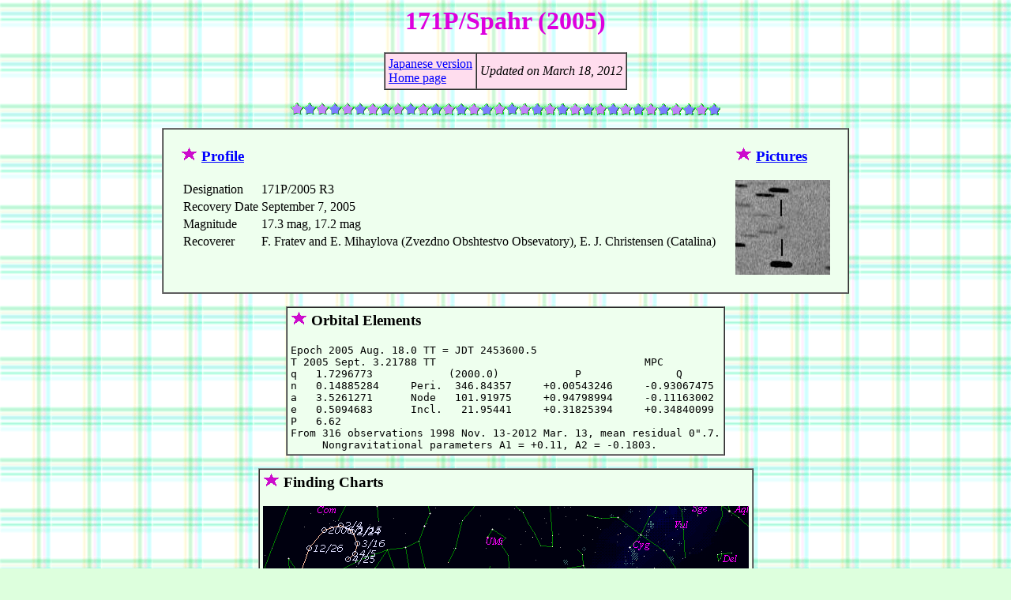

--- FILE ---
content_type: text/html
request_url: http://www.aerith.net/comet/catalog/0171P/2005.html
body_size: 1358
content:
<HTML>

<HEAD>
<TITLE>171P/Spahr (2005)</TITLE>
</HEAD>

<BODY BACKGROUND="../../../icon/bg.gif" BGCOLOR="#DDFFDD" TEXT="#000000" LINK="#0000FF" ALINK="#FFAAFF" VLINK="#0000AA">

<CENTER>

<H1><FONT COLOR="#DD00DD"><B>171P/Spahr (2005)</B></FONT></H1>

<P>
<TABLE BGCOLOR="#FFDDEE" BORDER=1 CELLPADDING=4 CELLSPACING=0><TR>
<TD>
<A HREF="2005-j.html">Japanese version</A><BR>
<A HREF="../../../index.html">Home page</A><BR>
</TD>
<TD>
<EM>Updated on March 18, 2012</EM><BR>
</TD>
</TR></TABLE>
</P>


<P>
<IMG SRC="../../../icon/hr.gif" WIDTH=544 HEIGHT=16 ALT="---------------------------------------------------------------------">
</P>

<P>
<TABLE BGCOLOR="#EEFFEE" BORDER=1 CELLPADDING=10 CELLSPACING=0><TR><TD>

<TABLE CELLPADDING=10><TR><TD VALIGN=top>
  <H3><IMG SRC="../../../icon/pr_star.gif" ALT="*" WIDTH=21 HEIGHT=18>
  <A HREF="index.html">Profile</A></H3>

  <TABLE>
  <TR><TD>Designation</TD>
   <TD>171P/2005 R3</TD></TR>
  <TR><TD>Recovery Date</TD>
   <TD>September 7, 2005</TD></TR>
  <TR><TD>Magnitude</TD>
   <TD>17.3 mag, 17.2 mag</TD></TR>
  <TR><TD>Recoverer</TD>
   <TD>F. Fratev and E. Mihaylova (Zvezdno Obshtestvo Obsevatory), E. J. Christensen (Catalina)</TD></TR>
  </TABLE>
  <P>
</TD><TD>
  <H3><IMG SRC="../../../icon/pr_star.gif" ALT="*" WIDTH=21 HEIGHT=18>
  <A HREF="2005-pictures.html">Pictures</A></H3>

  <A HREF="2005-pictures.html"><IMG SRC="../../../pictures/fratev/s/1998W1.jpg" WIDTH=120 HEIGHT=120></A>
</TD></TR></TABLE>

</TD>
</TR></TABLE>
</P>

<P>
<TABLE BGCOLOR="#EEFFEE" BORDER=1 CELLPADDING=4 CELLSPACING=0><TR>
<TD>

<H3><IMG SRC="../../../icon/pr_star.gif" ALT="*" WIDTH=21 HEIGHT=18>
Orbital Elements</H3>

<PRE>
Epoch 2005 Aug. 18.0 TT = JDT 2453600.5
T 2005 Sept. 3.21788 TT                                 MPC
q   1.7296773            (2000.0)            P               Q
n   0.14885284     Peri.  346.84357     +0.00543246     -0.93067475
a   3.5261271      Node   101.91975     +0.94798994     -0.11163002
e   0.5094683      Incl.   21.95441     +0.31825394     +0.34840099
P   6.62
From 316 observations 1998 Nov. 13-2012 Mar. 13, mean residual 0".7.
     Nongravitational parameters A1 = +0.11, A2 = -0.1803.
</PRE>
<P>

</TD>
</TR></TABLE>
</P>

<P>
<TABLE BGCOLOR="#EEFFEE" BORDER=1 CELLPADDING=4 CELLSPACING=0><TR>
<TD>

<H3><IMG SRC="../../../icon/pr_star.gif" ALT="*" WIDTH=21 HEIGHT=18>
Finding Charts</H3>

<IMG SRC="2005-chart.gif" WIDTH=615 HEIGHT=417>
<P>

</TD>
</TR></TABLE>
</P>

<P>
<TABLE BGCOLOR="#EEFFEE" BORDER=1 CELLPADDING=4 CELLSPACING=0><TR>
<TD>

<H3><IMG SRC="../../../icon/pr_star.gif" ALT="*" WIDTH=21 HEIGHT=18>
Magnitudes Graph</H3>

<PRE>
        m1 = 9.5 + 5 log d + 25 log r
</PRE>
<P>

<IMG SRC="2005-mag.gif" WIDTH=639 HEIGHT=479>
<P>

</TD></TR></TABLE>
</P>

<P>
<IMG SRC="../../../icon/hr.gif" WIDTH=544 HEIGHT=16 ALT="---------------------------------------------------------------------">
</P>

<P>
<TABLE BGCOLOR="#EEFFBB" BORDER=1 CELLPADDING=10 CELLSPACING=0><TR><TD>
<H5>
The orbital elements are published on <A HREF="https://www.minorplanetcenter.net/mpec/K12/K12F11.html">M.P.E.C. 2012-F11</A>.<BR>
The charts are made with StellaNavigator Ver.2.0 for Windows 
(<A HREF="http://www.astroarts.co.jp/index.html">AstroArts</A> / ASCII).<BR>
The magnitudes graphs are made with <A HREF="../../../project/comet.html">Comet for Windows</A>.<BR>
</H5>
</TD>
</TR></TABLE>
</P>

<P>
<IMG SRC="../../../icon/hr.gif" WIDTH=544 HEIGHT=16 ALT="---------------------------------------------------------------------">
</P>

</CENTER>

<ADDRESS>Copyright(C) Seiichi Yoshida (<A HREF="mailto:comet@aerith.net">comet@aerith.net</A>). All rights reserved.</ADDRESS>

</BODY>

</HTML>
